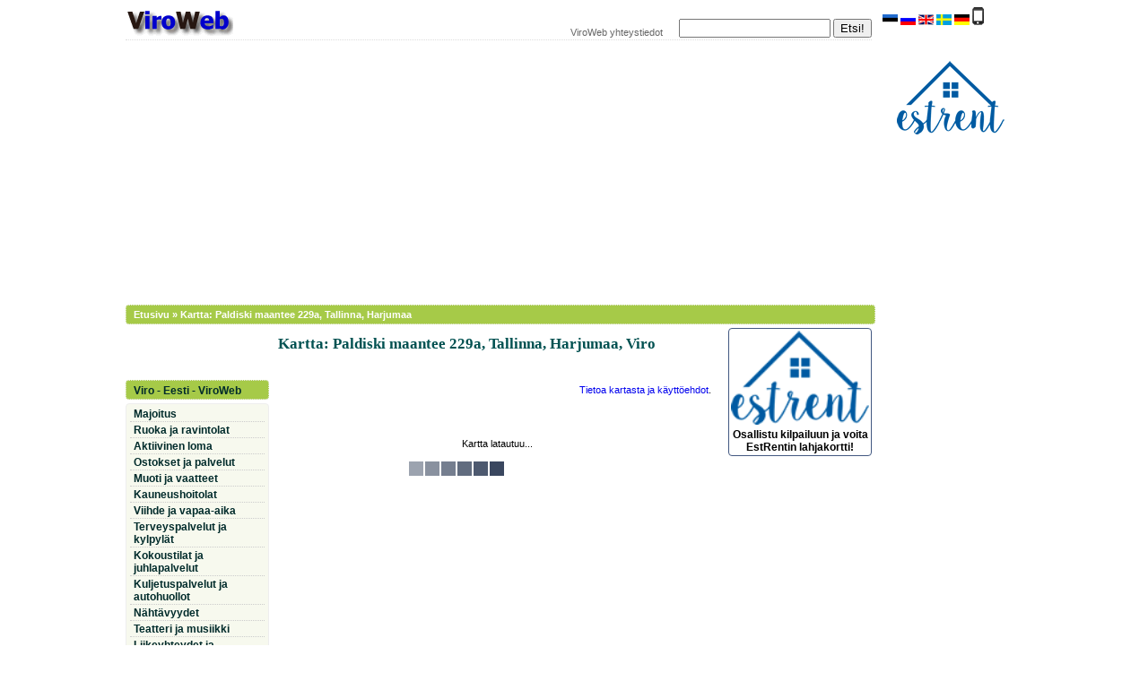

--- FILE ---
content_type: text/html; Charset=UTF-8
request_url: https://www.viroweb.fi/osoitekartta.asp?osoite=Paldiski+maantee+229a&kunta=Tallinna&maakunta=Harjumaa
body_size: 7640
content:
<!DOCTYPE HTML PUBLIC "-//W3C//DTD HTML 4.0 Transitional//EN"><html>
<head>
<title>Kartta: Paldiski maantee 229a, Tallinna, Harjumaa, </title>
<meta name="description" content="Kartta Paldiski maantee 229a, Tallinna, Harjumaa,  Viro Eesti ViroWeb - matkailutietoa Virosta">
<meta name="keywords" content="Paldiski maantee 229a, Tallinna, Harjumaa, Viro Eesti ViroWeb matkailutietoa Virosta">
<meta http-equiv="Content-Type" content="text/html; charset=UTF-8">
<meta http-equiv="X-UA-Compatible" content="IE=8,IE=9" />
<meta http-equiv="Content-Language" content="fi">
 
 

<meta name="viewport" content="width=device-width, initial-scale=1" />


<link  rel="stylesheet" type="text/css" href="https://www.viroweb.fi/layout3xt.css" media="screen and (max-width : 1024px) and (orientation:landscape)"/>
<link  rel="stylesheet" type="text/css" href="https://www.viroweb.fi/stylext.css" media="screen and (max-width : 1024px) and (orientation:landscape)"/>

<link  rel="stylesheet" type="text/css" href="https://www.viroweb.fi/layout3xt.css" media="screen and (max-width : 800px) and  (orientation:portrait)"/>
<link  rel="stylesheet" type="text/css" href="https://www.viroweb.fi/stylext.css" media="screen and (min-device-width: 481px) and (max-width : 800px) and (orientation:portrait)"/>

<link href="https://www.viroweb.fi/stylex.css" rel="stylesheet"  type="text/css" media="screen and (min-width : 1025px)"/>
<link href="https://www.viroweb.fi/layout3x.css" rel="stylesheet"  type="text/css" media="screen and (min-width : 1025px)"/>
<link href="https://www.viroweb.fi/layoutprint.css"  rel="stylesheet" type="text/css" media="print">


 
<!-- -->
 
  <script src="https://maps.google.com/maps?file=api&v=2&key=ABQIAAAAvN3l0OciZH8MuTbEfwcZvRQyFtAtvv-3fKAI8ncRPTw3L-kDyBS8TE7JoOAiF6aQoztjKstPLNO9Rw&hl=fi"
      type="text/javascript"></script>
    <script type="text/javascript">

    //<![CDATA[

   var geocoder;
   var map;


   var restaurant = "xxxxx xxxxxx";
   var address = "Paldiski maantee 229a, Tallinna, Harjumaa";


   // On page load, call this function

   function load()
   {

      // Create new map object
      map = new GMap2(document.getElementById("map"));
map.addControl(new GLargeMapControl());
      // Create new geocoding object
      geocoder = new GClientGeocoder();

      // Retrieve location information, pass it to addToMap()
      geocoder.getLocations(address, addToMap);
   }

   // This function adds the point to the map

   function addToMap(response)
   {
      // Retrieve the object
      place = response.Placemark[0];

      // Retrieve the latitude and longitude
      point = new GLatLng(place.Point.coordinates[1],
                          place.Point.coordinates[0]);

      // Center the map on this point
      map.setCenter(point, 15);

      // Create a marker
      marker = new GMarker(point);

      // Add the marker to map
      map.addOverlay(marker);

      // Add address information to marker
      marker.openInfoWindowHtml(place.address);
   }

    //]]>
    </script>

</head>
<body onload="load()" onunload="GUnload()">
<div id="root">	
	<div id="main"> 
<div id="viroweb1">
  <div id="col1"><a href="//www.viroweb.fi" title="Viro - Eesti - ViroWeb | matkailutietoa Virosta"><img id="logo" src="https://www.viroweb.fi/kuvat/AAVweb.png" alt="logo: Viro - Eesti - ViroWeb | matkailutietoa Virosta" border="0" width="120" height="39" align="absbottom"></a>
</div>
<div id="col2">
     <a href="//www.viroweb.fi/palaute/yht.asp">ViroWeb 
      yhteystiedot</a>
</div>
<div id="col3"> <form  method="POST" action="https://www.viroweb.fi/haku2.asp" onSubmit="return checkMainSearch(this.haku);" target="_self">
        <input  type="text"  name="haku1" size="19"  maxlength="30"  onFocus="if (value == '') value =''" onBlur="if (value == '') value = ''" 
 value="">
        <input type=submit   value="Etsi!"  name="Submit2" class="button">
      </form>
</div>
</div>




<div align="center" id="ylabanner"><script async src="//pagead2.googlesyndication.com/pagead/js/adsbygoogle.js"></script>
<!-- mukautuva -->
<ins class="adsbygoogle"
     style="display:block"
     data-ad-client="ca-pub-6512445919359122"
     data-ad-slot="2672003573"
     data-ad-format="auto"></ins>
<script>
(adsbygoogle = window.adsbygoogle || []).push({});
</script></div> <div id="menuviiva"><a href="//www.viroweb.fi">Etusivu</a> 
        &raquo; Kartta: Paldiski maantee 229a, Tallinna, Harjumaa</div><div id="body">  

				<div id="twocols"> <!-- twocols alkoi tästä -->

					<div id="content">
						<div id="maintaulu"><h1>Kartta: Paldiski maantee 229a, Tallinna, Harjumaa, 
                    Viro</h1><br><div align="center" id="banner468x60"><!-- --></div><br> 
                  <div align="right"><a href="//www.viroweb.fi/osoitekartta.asp#ehdot">Tietoa 
                    kartasta ja käyttöehdot</a>.&nbsp;&nbsp;  
                  </div>
                  <div id="map" style="width: 100%; height: 380px"> 
                    <div align="center"><br>
                      <br>
                      <br>
                      <br>
                      Kartta latautuu...<br>
                      <br>
                      <img src="https://www.viroweb.fi/kuvat/wait1.gif" border=0 width=200 height=20></div>
                  </div>
              
                <br>
                        l&ouml;ytyi 1 kpl, n&auml;yt&auml;n 
                        sivun 1/1: &nbsp;&nbsp; 
                         <b>1</b> 
<div class="tulosbox4">
  <h2><a href="//www.viroweb.fi/1884/FK-Kardikeskus-mikroautorata.htm">FK Kardikeskus mikroautorata</a></h2>
  <span class="tulos1"><a href="//www.viroweb.fi/osoitekartta.asp?osoite=Paldiski+maantee+229a&amp;kunta=Tallinna&maakunta=Harjumaa">Paldiski maantee 229a</a>, <a href="//www.viroweb.fi/osoitekartta.asp?kunta=Tallinna&amp;maakunta=Harjumaa">Tallinna</a>, 
                  <a href="//www.viroweb.fi/osoitekartta.asp?maakunta=Harjumaa">Harjumaa</a></span>
             
<span class="tulos"><br>
  <a href="//www.viroweb.fi/1884/FK-Kardikeskus-mikroautorata.htm#kartta" title="FK Kardikeskus mikroautorata kartalla">
<img width="22" height="14" border="0" align="bottom" alt="kartta" src="https://www.viroweb.fi/kuvat/kartta.gif"> 
    Sijainti kartalla</a>, <a href="//www.viroweb.fi/1884/FK-Kardikeskus-mikroautorata.htm#posti" title="Lähetä sähköpostia"><img src="https://www.viroweb.fi/kuvat/s-posti1.gif" border="0" alt="Lähetä sähköpostia"> Lähetä sähköpostia</a>, Puh: +372 6067  000, +372 555 14 663  

  
   
              <BR>
              <span class="bluebold">
<a target="_blank"
href="http://www.fkkeskus.ee/fi/" rel="nofollow">www.fkkeskus.ee/fi/</a>
</span><br></span>
             
              
             
  
         
          </div> 
<div class="footer" align="left">  [ <a href="//www.viroweb.fi/?luokka=loma"> 
  aktiivinen loma</a> &gt; <MM:BeginLock translatorClass="MM_SSI" type="ssi_comment" orig="%3C!--#include file=%22inc/RESaktiiv.inc%22 --%3E" fileRef="inc/RESaktiiv.inc" depFiles="file:///C|/viroweb/htdocs_viroweb/viro/inc/RESaktiiv.inc"> <MM:EndLock> ]  </div>
<br>
 <b>1</b> <span class="footer"><br><a name="ehdot"></a><br>
 <br> <b>Tietoa kartasta ja kartan käyttöehdot</b>: Kartta ja kartalla n&auml;ytetyt 
osoitteet perustuvat Google Maps aineistoon. Karttatiedot eiv&auml;t Viron osoitteiden 
ja paikannimien osalta ole aina t&auml;sm&auml;llisi&auml; (tilanne 4.3.2010). 
ViroWeb ei vastaa mill&auml;&auml;n tavoin virheellisten karttatietojen mahdollisesti 
aiheuttamista vahingoista. </span></div>
					</div>

					<div id="navAlpha"> <div id="some">
 <!-- Aseta tämä tunniste paikkaan, jossa haluat widgetin +1-painike näkyvän. -->
<div class="g-plusone" data-size="tall" data-annotation="inline" data-width="152"></div>
<!-- Aseta tämä tunniste viimeisen widgetin +1-painike tunnisteen jälkeen. -->
<script type="text/javascript">
  window.___gcfg = {lang: 'fi'};

  (function() {
    var po = document.createElement('script'); po.type = 'text/javascript'; po.async = true;
    po.src = 'https://apis.google.com/js/platform.js';
    var s = document.getElementsByTagName('script')[0]; s.parentNode.insertBefore(po, s);
  })();
</script>

<div id="fb-root"></div>
<script>(function(d, s, id) {
  var js, fjs = d.getElementsByTagName(s)[0];
  if (d.getElementById(id)) return;
  js = d.createElement(s); js.id = id;
  js.src = "//connect.facebook.net/fi_FI/all.js#xfbml=1&appId=668003479880975";
  fjs.parentNode.insertBefore(js, fjs);
}(document, 'script', 'facebook-jssdk'));</script>
<div class="fb-like" data-href="//www.viroweb.fi/osoitekartta.asp?osoite=Paldiski+maantee+229a&kunta=Tallinna&maakunta=Harjumaa" data-width="152" data-layout="button_count" data-action="like" data-show-faces="false" data-share="true"></div>
</div><br style="clear:both;"><br>
 
<ul id="submenu1">
  <li><a href="//www.viroweb.fi/"   target="_self" title="ALOITUSSIVU">Viro 
    - Eesti - ViroWeb</a></li>
</ul>

<ul id="mobile">
  <li><a href="//www.viroweb.fi/m/">ViroWeb mobiili</a></li>
</ul>
<ul id="submenu6"><li><a href="//www.viroweb.fi/?luokka=majoitus" title="HUONEISTOT, LOMAMÖKIT, HOTELLIT, HOSTELLIT, MAJATALOT, MATKAILUTILAT, TÄYSIHOITO">Majoitus</a></li><li><a href="//www.viroweb.fi/?luokka=ruoka" title="RUOKA JA JUOMA!">Ruoka ja ravintolat</a></li><li><a href="//www.viroweb.fi/?luokka=loma" title="RATSASTUS, GOLF, PURJEHDUS, KANOOTTIMATKAT...">Aktiivinen 
    loma</a></li><li><a href="//www.viroweb.fi/?luokka=ostospaikat" title="KAUPAT, OSTOSPAIKAT JA PALVELUT">Ostokset ja 
    palvelut</a></li><li><a href="//www.viroweb.fi/?luokka=muoti" title="MUOTI, VAATTEET, KENGÄT, ASUSTEET">Muoti ja vaatteet</a></li><li><a href="//www.viroweb.fi/?luokka=kauneus" title="KAUNEUSHOITOLAT, KAMPAAJAT, PARTURIT, KOSMETOLOGIT">Kauneushoitolat</a></li><li><a href="//www.viroweb.fi/?luokka=viihde" title="YÖKERHOT, KLUBIT, DISKOT, PUBIT, BAARIT, KASINOT, STRIPTIISIKLUBIT...">Viihde 
    ja vapaa-aika</a></li><li><a href="//www.viroweb.fi/?luokka=terveys" title="KYLPYLÄT, HAMMASLÄÄKÄRIT, APTEEKIT, OPTIKOT, SILMÄLASIT...">Terveyspalvelut 
    ja kylpyl&auml;t</a></li><li><a href="//www.viroweb.fi/?luokka=kokoustilat" title="KOKOUSTILAT, KOKOUSPALVELUT, JUHLAT, OHJELMAPALVELUT...">Kokoustilat 
    ja juhlapalvelut</a></li><li><a href="//www.viroweb.fi/?luokka=autoilu" title="AUTOVUOKRAAMOT, TAKSIT, BUSSIYHTIÖT, AUTOPESULAT, HUOLLOT, AUTOKAUPAT, KORJAAMOT...">Kuljetuspalvelut 
    ja autohuollot</a></li><li><a href="//www.viroweb.fi/?luokka=nahtavyydet" title="NÄHTÄVYYDET, KARTANOT, KIRKOT, MUSEOT">N&auml;ht&auml;vyydet</a></li><li><a href="//www.viroweb.fi/?luokka=teatteri" title="TEATTERIT, OOPPERA JA MUSIIKKI">Teatteri ja 
    musiikki</a></li><li><a href="//www.viroweb.fi/?luokka=business"  title="LIIKEYHTEYDET JA YRITYKSET">Liikeyhteydet 
    ja yritykset</a></li><li><a href="//www.viroweb.fi/yleistietoa/tapahtumat.asp" title="VIRON TAPAHTUMAT JA KONSERTIT">Konsertit 
    ja tapahtumat</a></li></ul>


<ul id="submenu2" >
  <li class=""><a href="//www.viroweb.fi/linkit/aikataulut.asp" target="_self" title="Helsinki - Tallinna laivat, aikataulut"> 
    Helsinki-Tallinna laivat</a></li>
  <li><a href="//www.viroweb.fi/linkit/aikataulut.asp?yhtio=Eckerö Line" title="Eckerö Line aikataulu Helsinki-Tallinna">&raquo; 
    Ecker&ouml; Line</a></li>
  <li><a href="//www.viroweb.fi/linkit/aikataulut.asp?yhtio=Tallink" title="Tallink Silja aikataulu Helsinki-Tallinna">&raquo; 
    Tallink Silja</a></li>
  <li><a href="//www.viroweb.fi/linkit/aikataulut.asp?yhtio=Viking+Line" title="Viking Line aikataulu Helsinki-Tallinna">&raquo; 
    Viking Line</a></li>
</ul>

<ul id="submenu3" ><li class=""><a href="//www.viroweb.fi/linkit/laivat.asp" title="LAIVALIIKENNE, AIKATAULUT, LAIVAT">Laivaliikenne 
    Viron saarille</a></li><li><a href="//www.viroweb.fi/yleistietoa/viro.asp" target="_self" title="TIETOA VIRON HISTORIASTA JA NYKYPÄIVÄSTÄ">Viro 
    tietoa</a></li><li><a href="http://www.ilmateenistus.ee/?lang=en" target="_blank" title="sää Virossa"><img width="36" height="14" border="0" align="bottom" src="https://www.viroweb.fi/kuvat/weather1.gif" alt="s&auml;&auml; Virossa"> 
    sää Virossa</a></li><li><a href="//www.viroweb.fi/viro/veneily.asp" title="VENEILIJÄN LINKIT VIROON">Veneilij&auml;n 
    linkit Viroon</a></li><li><a href="//www.viroweb.fi/viro1.asp?alku=A"  title="VIROWEB AASTA ÖÖHÖN...">ViroWeb 
    A-&Ouml; </a></li><li><a href="//www.viroweb.fi/haku2.asp?haku1=%C3%AF%C2%BB%C2%BFk%C3%83%C2%A4ytetty+auto" title="ï»¿kÃ¤ytetty auto">ï»¿kÃ¤ytetty auto</a></li></ul><div align="center" class="valikko"><style type="text/css">
@import url(https://www.google.com/cse/api/branding.css);
</style><div class="cse-branding-bottom" style="background-color:#FFFFFF;color:#000000"><div class="cse-branding-form"><div class="cse-branding-logo"><img src="https://www.google.com/images/poweredby_transparent/poweredby_FFFFFF.gif" alt="Google"></div><div class="cse-branding-text">Täsmähaku ViroWebistä</div><form action="https://www.viroweb.fi/haku.asp" id="cse-search-box"><div><input type="hidden" name="cx" value="partner-pub-6512445919359122:1370949179"><input type="hidden" name="cof" value="FORID:10"><input type="hidden" name="ie" value="UTF-8"><input type="text" name="q" size="15"><input type="submit" name="sa" value="Hae"></div></form></div></div></div><br><br><br><br>

</div>

				</div><!-- twocols loppui tähän-->	

				<div id="navBeta"><div align="center">

                           <div id="submenu4"><a href="//www.viroweb.fi/kilpailu/112025.asp"> <img src="https://www.viroweb.fi/sivut/estrent/estrent_logo.gif" width="154"  style="	-webkit-border-radius: 4px;
	-moz-border-radius: 4px;
	border-radius: 4px; border:0px; margin-bottom:4px;" alt="ViroWeb kilpailu"><br>
    Osallistu kilpailuun ja voita EstRentin lahjakortti!</a></div>  

<script async src="//pagead2.googlesyndication.com/pagead/js/adsbygoogle.js"></script>
<!-- 160x600 -->
<ins class="adsbygoogle"
     style="display:inline-block;width:160px;height:600px"
     data-ad-client="ca-pub-6512445919359122"
     data-ad-slot="9060078875"></ins>
<script>
(adsbygoogle = window.adsbygoogle || []).push({});
</script><br>
      <br>

<ul id="submenu7">
              <li><a href="//www.viroweb.fi/kontakt/index_fin.asp">Lis&auml;&auml; yritys</a></li>
        </ul>

<div align="left"> 
  <ul id="submenu5">
    <li>ViroWeb - viimeksi liittyneet</li>
    <li><img src="https://www.viroweb.fi/kuvat/halaus.gif" width="45" height="17" alt="ViroWeb viimeksi liittyneet"></li>
	<li><a href="https://www.viroweb.fi/6349/Beauty-Skin-SPA.htm">Beauty Skin SPA</a></li>
    <li><a href="https://www.viroweb.fi/4806/Guide-Service-Taxi.htm">Guide Service Taxi - Tallinna</a></li>
    <li><a href="//www.viroweb.fi/6334/GD-Beauty-Iluteenused.htm">GD Beauty kauneuspalvelut 
      - Tallinna</a> </li>
    <li><a href="//www.viroweb.fi/6332/Hotell-Sophia.htm">Hotelli Sophia - Tartto 
      </a></li>
    <li><a href="//www.viroweb.fi/3712/FK-Kardikeskus-Viimsin-sisamikroautorata.htm">FK 
      Kardikeskus - Viimsin sisämikroautorata</a></li>
    <li><a href="//www.viroweb.fi/1884/FK-Kardikeskus-mikroautorata.htm">FK Kardikeskus 
      - &Otilde;ism&auml;en mikroautorata</a></li>
    <li><a href="//www.viroweb.fi/6314/Globuss-Ainutlaatuista-viihdetta-renkailla.htm">Globuss 
      - Ainutlaatuista viihdettä renkailla</a> </li>
    <li><a href="//www.viroweb.fi/6184/Bariatric-Services.htm">Bariatric Services 
      - Tallinna</a></li>
    <li> <a href="//www.viroweb.fi/6258/Kauneussalonki-Freya-Estetica.htm">Freya 
      Estetica - kauneussalonki Tallinna</a></li>
    <li><a href="//www.viroweb.fi/1885/Triobet-mikroautorata.htm">Triobet Kardikeskus 
      - mikroautorata Tallinna</a></li>
    <li> <a href="//www.viroweb.fi/6246/DentalBeauty-hammaslaakariasema.htm">DentalBeauty 
      hammaslääkäriasema - Tallinna</a> </li>

  </ul>
</div>
<script async src="//pagead2.googlesyndication.com/pagead/js/adsbygoogle.js"></script>
<!-- 160x600 -->
<ins class="adsbygoogle"
     style="display:inline-block;width:160px;height:600px"
     data-ad-client="ca-pub-6512445919359122"
     data-ad-slot="9060078875"></ins>
<script>
(adsbygoogle = window.adsbygoogle || []).push({});
</script>
  </div></div>

	   			<div id="footer2">
<span class="footer">Viro - Eesti - ViroWeb, matkailutietoa Virosta. Copyright © 
ViroWeb 2003 - 2025</span></div>

			</div><!-- body loppui tähän-->

	</div><!-- main loppui tähän -->

	<div id="tiedosto"><div class="tulos"><div  id="estrentiframe" style="padding: 4px;"><a href="http://www.viroweb.ee"><img src="https://www.viroweb.fi/kuvat/viro.gif" width="17" height="12" align="bottom" border="0" alt="EESTI  KEELES"></a>&nbsp;<a href="http:///rus"><img src="https://www.viroweb.fi/kuvat/venaja.gif" width="17" height="12" align="bottom" border="0" alt="Russian"></a>&nbsp;<a href="http:///"><img src="https://www.viroweb.fi/kuvat/eng.gif" width="17" height="12" align="bottom" border="0" alt="IN ENGLISH"></a>&nbsp;<a href="http:///estland/"><img src="https://www.viroweb.fi/kuvat/ruotsi.gif" width="17" height="12" align="bottom" border="0" alt="PÅ SVENSKA"></a>&nbsp;<a href="http://"><img src="https://www.viroweb.fi/kuvat/de.gif" width="17" height="12" align="bottom" border="0" alt="AUF DEUTSCH"></a>&nbsp;<a href="https://www.viroweb.fi/m/"><img src="https://www.viroweb.fi/kuvat/mobile.gif" width="13" height="20" align="bottom" border="0" alt="ViroWeb mobiililaitteille"></a>

<br>
<br> <div><br></div> 
 <br> 


  <div id="estrentiframe" align="center"><a href="https://www.estrent.fi" target="_blank"><img class="roundcorner" alt="Loma-asunnot Viro" vspace="2" src="https://www.viroweb.fi/sivut/estrent/estrent_logo.gif" width="120" height="82" border="0"></a><br>
        <iframe src="https://www.estrent.fi/viro/viroweb.asp" name="wind33" width="150"  height="1400" frameborder="0" marginwidth="0" marginheight="0" scrolling="no"> 
        </iframe>
        </div>
  
   </div></div></div>	
<div id="alafooter">
<hr>
</div> 

</div>


<script type="text/javascript">

  var _gaq = _gaq || [];
  _gaq.push(['_setAccount', 'UA-4909260-5']);
  _gaq.push(['_trackPageview']);

  (function() {
    var ga = document.createElement('script'); ga.type = 'text/javascript'; ga.async = true;

    ga.src = ('https:' == document.location.protocol ? 'https://' : 'http://') + 'stats.g.doubleclick.net/dc.js';

    var s = document.getElementsByTagName('script')[0]; s.parentNode.insertBefore(ga, s);
  })();

</script><!-- sadf s-->
</body>
</html>

--- FILE ---
content_type: text/html; charset=utf-8
request_url: https://accounts.google.com/o/oauth2/postmessageRelay?parent=https%3A%2F%2Fwww.viroweb.fi&jsh=m%3B%2F_%2Fscs%2Fabc-static%2F_%2Fjs%2Fk%3Dgapi.lb.en.W5qDlPExdtA.O%2Fd%3D1%2Frs%3DAHpOoo8JInlRP_yLzwScb00AozrrUS6gJg%2Fm%3D__features__
body_size: 164
content:
<!DOCTYPE html><html><head><title></title><meta http-equiv="content-type" content="text/html; charset=utf-8"><meta http-equiv="X-UA-Compatible" content="IE=edge"><meta name="viewport" content="width=device-width, initial-scale=1, minimum-scale=1, maximum-scale=1, user-scalable=0"><script src='https://ssl.gstatic.com/accounts/o/2580342461-postmessagerelay.js' nonce="PvEyCrZHPV7qBuZh6uzWLg"></script></head><body><script type="text/javascript" src="https://apis.google.com/js/rpc:shindig_random.js?onload=init" nonce="PvEyCrZHPV7qBuZh6uzWLg"></script></body></html>

--- FILE ---
content_type: text/html; charset=utf-8
request_url: https://www.google.com/recaptcha/api2/aframe
body_size: 116
content:
<!DOCTYPE HTML><html><head><meta http-equiv="content-type" content="text/html; charset=UTF-8"></head><body><script nonce="oGn3IHoyHEs0qhcVPceMxQ">/** Anti-fraud and anti-abuse applications only. See google.com/recaptcha */ try{var clients={'sodar':'https://pagead2.googlesyndication.com/pagead/sodar?'};window.addEventListener("message",function(a){try{if(a.source===window.parent){var b=JSON.parse(a.data);var c=clients[b['id']];if(c){var d=document.createElement('img');d.src=c+b['params']+'&rc='+(localStorage.getItem("rc::a")?sessionStorage.getItem("rc::b"):"");window.document.body.appendChild(d);sessionStorage.setItem("rc::e",parseInt(sessionStorage.getItem("rc::e")||0)+1);localStorage.setItem("rc::h",'1762166510592');}}}catch(b){}});window.parent.postMessage("_grecaptcha_ready", "*");}catch(b){}</script></body></html>

--- FILE ---
content_type: text/css
request_url: https://www.viroweb.fi/stylex.css
body_size: 5208
content:
B { color : #000000; }
BODY { font-family : Arial, Helvetica, sans-serif; }
BODY a { text-decoration : none; }
BODY a:active { color : #808080; TEXT-DECORATION : none; }
BODY A:hover { color : #000000; text-decoration : underline; }
form{ margin-bottom : 0px; margin-top : 0px; }
H1{ margin-top : 2px; padding-top : 0; color : #005151; font-family : "Comic Sans MS"; font-size : 17px; }
H1 a{ color : #005151; text-decoration : none; }
H1 a :visited{ color : #005151; text-decoration : none; }
H2{ margin : 0px; padding : 0; color : #005151; font-family : "Comic Sans MS"; font-size : 15px; }
H2 a{ margin : 0; padding : 0px; color : #005151; text-decoration : none; }
H2 a :visited{ color : #005151; text-decoration : underline; }
H3{ margin : 0px; padding-bottom : 0; color : #005151; font-family : "Comic Sans MS"; font-size : 13px; }
H3 a{ color : #005151; text-decoration : none; }
H3 a:visited{ color : #005151; text-decoration : none; }
hr{ border : thin solid #EEEEEE; }
.aikataulut { border : 1px solid #CCCCCC; margin-bottom : 4px; margin-left : 0px; margin-right : 0px; margin-top : 2px; padding : 2px; -moz-border-radius : 4px; -moz-box-shadow : 3px 3px 8px #818181; -webkit-border-radius : 4px; -webkit-box-shadow : 3px 3px 8px #818181; border-radius : 4px; box-shadow : 3px 3px 8px #818181; }
.blue { color : #000066; font-size : 11px; font-weight : normal; }
.blue a { color : #006666font-weight : normal; text-decoration : none; }
.blue a:hover { color : #000000; font-weight : normal; text-decoration : underline; }
.blue a:visited{ COLOR : #006666; font-weight : normal; text-decoration : underline; }
.bluebold { color : #006666; font-size : 11px; font-weight : bold; }
.bluebold a { COLOR : #006666; font-weight : bold; text-decoration : none; }
.bluebold a:hover { color : #0000FF; font-weight : bold; text-decoration : underline; }
.bluebold a:visited{ COLOR : #006666; font-weight : bold; text-decoration : underline; }
.bluebold_big { color : #000066; font-size : 13px; font-weight : bold; }
.bluebold_big a { color : #0000FF; font-weight : bold; text-decoration : none; }
.bluebold_big a:hover { color : #0000FF; font-weight : bold; text-decoration : underline; }
.bluebold_big a:visited{ color : #0000FF; font-weight : bold; text-decoration : underline; }
.book A {
	COLOR : #0000FF;
	FONT-FAMILY : Verdana;
	FONT-SIZE : 13px;
	font-weight : bold;
	FONT-WEIGHT : normal;
	TEXT-DECORATION : none;
}


.drop_menu {
border : 1px solid #eeeeee;


	background : #F7F9EE;
	-moz-border-radius : 4px;
	-webkit-border-radius : 4px;
	border-radius : 4px;
	
	padding:0;
	margin:0;
	list-style-type:none;
	height:70px;
	color : #005151; 
	FONT-WEIGHT : bold;

		text-align:center;
}
.drop_menu li {
	float:left;

}
.drop_menu li a {
	padding:4px 10px;
	display:block;
	color : #005151; 
	FONT-WEIGHT :  bold;
	text-decoration:none;
	font:13px arial, verdana, sans-serif;

}

/* Submenu */
.drop_menu ul {
	position:absolute;
	left:-9999px;
	top:-9999px;
	list-style-type:none;

		   max-width: 660px; /* for  below IE7 use `width: 660px;` */

}
.drop_menu li:hover {
	position:relative;
	background:#A6CA48;
}
.drop_menu li:hover ul {
	left:0px;
	top:30px;
	background:#A6CA48;
	padding:0px;
}

.drop_menu li:hover ul li a {
	padding:5px;
	display:block;
	width:168px;
	text-indent:15px;
	background-color:#A6CA48;
}
.drop_menu li:hover ul li a:hover {
	background:#A6CA48;
}




.esittelee { border : 1px solid #999999; margin-bottom : 4px; margin-top : 2px; padding-bottom : 6px; padding-left : 6px; padding-right : 6px; padding-top : 6px; -moz-border-radius : 4px; -moz-box-shadow : 3px 3px 8px #818181; -webkit-border-radius : 4px; -webkit-box-shadow : 3px 3px 8px #818181; border-radius : 4px; box-shadow : 3px 3px 8px #818181; }
.estcott { color : #008000; font-size : 18px; font-weight : bold; }
.estcott_small { color : #008000; font-size : 14px; font-weight : bold; }
.estrent { border : 1px solid #800000; margin-bottom : 4px; margin-left : 0px; margin-right : 0px; margin-top : 2px; padding : 6px; -moz-border-radius : 4px; -moz-box-shadow : 3px 3px 8px #800000; -webkit-border-radius : 4px; -webkit-box-shadow : 3px 3px 8px #800000; border-radius : 4px; box-shadow : 3px 3px 8px #800000; }
.estrent0812 { border : 1px solid #598DC9; margin-bottom : 4px; margin-left : 0px; margin-right : 0px; margin-top : 2px; padding : 6px; -moz-border-radius : 4px; -moz-box-shadow : 3px 3px 8px #598DC9; -webkit-border-radius : 4px; -webkit-box-shadow : 3px 3px 8px #598DC9; border-radius : 4px; box-shadow : 3px 3px 8px #598DC9; }
.etsi { border : thin solid #000000; background-color : #C0C0C0; font-size : 10px; font-weight : bold; cursor : hand; }
.etsi1 { border : thin solid #666666; margin : 1px; background-color : #EEEEEE; font-size : 11px; font-weight : bold; cursor : hand; }
.footer { padding-bottom : 3px; padding-left : 6px; padding-right : 6px; padding-top : 0px; color : #666666; font-size : 10px; font-weight : normal; }
.footer a{ color : #666666; font-size : 10px; font-weight : normal; text-decoration : none; }
.footer a:hover{ color : #000000; font-size : 10px; font-weight : normal; text-decoration : underline; }
.footer a:visited{ color : #666666; font-size : 10px; font-weight : normal; text-decoration : none; }
.footer1 { color : #000000; font-size : 11px; font-weight : normal; }
.footer1 a{ color : #666666; text-decoration : none; }
.footer1 a:hover{ color : #000000; text-decoration : underline; }
.footer1 a:visited{ color : #666666; text-decoration : none; }
.forminput { width : 250px; background : #F8FAF5; font : 12px "MS Sans Serif", Geneva, sans-serif; }
.forms { background : #FFFFF0; font : 10px "MS Sans Serif", Geneva, sans-serif; }
.forumtulos { color : #000000; font-size : 11px; font-weight : 400; text-decoration : none; }
.forumtulos A { color : #000080; font-size : 11px; font-weight : 500; text-decoration : none; }
.forumtulos A:hover { color : #555555; font-size : 11px; font-weight : 500; text-decoration : underline; }
.green { color : #008000; font-size : 11px; text-decoration : none; }
.haku { border-bottom : #666666 1px solid; border-left : #666666 1px solid; border-right : #666666 1px solid; border-top : #666666 1px solid; padding : 2px; background-color : #FFFFCC; background-color : #FFFFF0; color : #000000; font-size : 12px; font-weight : bold; }
.haku1 { border-bottom : #666666 1px solid; border-left : #666666 1px solid; border-right : #666666 1px solid; border-top : #666666 1px solid; padding : 1px; background-color : #FFFFCC; color : #666666; font-size : 11px; font-weight : bold; }
.haku2 { border-bottom : #666666 1px solid; border-left : #666666 1px solid; border-right : #666666 1px solid; border-top : #666666 1px solid; padding : 2px; background-color : #FFFFCC; color : #666666; font-size : 11px; font-weight : bold; }
.haku3 { border-bottom : #666666 1px solid; border-left : #666666 1px solid; border-right : #666666 1px solid; border-top : #666666 1px solid; padding : 1px; background-color : #FFFFCC; color : #666666; font-size : 11px; }
.haku4 { border-bottom : #666666 1px solid; border-left : #666666 1px solid; border-right : #666666 1px solid; border-top : #666666 1px solid; padding : 1px; background-color : #FFFFCC; color : #000000; font-size : 11px; }
.heading { color : #000000; font-size : 11px; }
.imageframe { padding : 2px; vertical-align : top; }
.kal { color : #000000; font-size : 11px; font-weight : bold; text-decoration : none; }
.kal a { color : #666666; font-size : 11px; font-weight : bold; text-decoration : none; }
.kal a:active { color : #FF0000; text-decoration : underline; }
.kal a:hover { color : #000000; text-decoration : underline; }
.kal a:visited { color : #000000; text-decoration : none; }
.karttainc{ margin-bottom : 4px; margin-left : 0px; margin-right : 0px; margin-top : 2px; padding : 0px; color : #333333; font-size : 11px; text-align : left; text-decoration : none; -moz-border-radius : 4px; -webkit-border-radius : 4px; border-radius : 4px; }
.karttainc .lyhyesti { font-weight : 400; }
.karttainc .lyhyesti  a { color : #005151; text-decoration : none; }
.karttainc .lyhyesti  A:hover{ color : #0000FF; text-decoration : underline; }
.karttainc .lyhyesti  A:visited{ color : #005151; text-decoration : underline; }
.karttainc a{ color : #333333; }
.karttainc A:visited { color : #333333; }
.karttainc h2 a{ color : #005151; }
.karttainc h2 a:visited{ color : #005151; }
.kilpailu { border-bottom : #666666 1px solid; border-left : #666666 1px solid; border-right : #666666 1px solid; border-top : #666666 1px solid; padding : 2px; font-size : 11px; }
.kuvat{ margin : 2px; padding : 4px; }
.kuvat:hover { background-color : #EEEEEE; }
.laheta { border : 1 solid #000000; background-color : #C0C0C0; font-size : 10px; font-weight : bold; cursor : hand; }
.laskin { border-bottom : #666666 1px solid; border-left : #666666 1px solid; border-right : #666666 1px solid; border-top : #666666 1px solid; margin-bottom : 4px; margin-top : 4px; padding : 2px; background-color : #FFFFCC; color : #666666; font-size : 12px; font-weight : bold; }
.lasu { padding-left : 2px; padding-right : 2px; }
.lasu2 { padding-left : 2px; padding-right : 2px; background : #FFFF00; }
.maintaulu { border-bottom : 1px solid #EEEEEE; border-top : 1px solid #EEEEEE; }
.oikea { border : 1px solid #EEEEEE; }
.padd10 { padding : 10px; color : #000000; font-size : 11px; font-weight : normal; text-decoration : none; }
.poll { color : #000000; font-size : 10px; font-weight : 400; text-decoration : none; }
.radio { background-color : #FFFFF0; }
.roundcorner { border : 0px; -webkit-border-radius : 5px; -moz-border-radius : 5px; border-radius : 5px; }
.sakamois { border : 1px solid #55AA00; margin-bottom : 4px; margin-left : 0px; margin-right : 0px; margin-top : 2px; padding : 6px; -moz-border-radius : 4px; -moz-box-shadow : 3px 3px 8px #55AA00; -webkit-border-radius : 4px; -webkit-box-shadow : 3px 3px 8px #55AA00; border-radius : 4px; box-shadow : 3px 3px 8px #55AA00; }
.send{ border : 1px solid #CCCCCC; background-color : #CCCCCC; FONT-FAMILY : Verdana, Arial, Helvetica, sans-serif; font-size : 11px; font-weight : bold; cursor : hand; }
.shadow { /* For IE 8 */ /* For IE 5.5 - 7 */ -moz-box-shadow : 1px 1px 1px #000CCC; -ms-filter : "progid:DXImageTransform.Microsoft.Shadow(Strength=2, Direction=35, Color='#cccccc')"; -webkit-box-shadow : 1px 1px 1px #000CCC; box-shadow : 1px 1px 1px #000000; filter : progid:DXImageTransform.Microsoft.Shadow(Strength=2, Direction=35, Color='#cccccc'); }
.siirry { border : 1 solid #000000; background-color : #C0C0C0; font-size : 10px; font-weight : bold; cursor : hand; }
.smallvalikko { color : #CC0033; font-size : 11px; }
.smallvalikko a { /*color : #0F4F89; */ color : #002B2B; text-decoration : none; }
.smallvalikko a:Hover { color : #0000FF; text-decoration : underline; }
.smallvalikko a:visited { /*color : #0F4F89; */ color : #002B2B; text-decoration : underline; }
.stickynote{ border : 1px solid #336699; padding : 5px; width : 170px; background-color : #FFFFFF; position : absolute; visibility : hidden; -moz-box-shadow : 3px 3px 8px #336699; -webkit-box-shadow : 3px 3px 8px #336699; box-shadow : 3px 3px 8px #336699; }
.textbox { border-bottom : 1px solid #CBCBCB; border-left : 1px solid #CBCBCB; border-right : 1px solid #CBCBCB; border-top : 1px solid #CBCBCB; padding : 1px; background-color : #FFFFF0; font-size : 11px; font-weight : normal; }
.textbox1 { padding : 4px; background-color : #FFFFF0; font-size : 14px; font-weight : normal; }
.textbox2 { border-bottom : 1px solid #CBCBCB; border-left : 1px solid #CBCBCB; border-right : 1px solid #CBCBCB; border-top : 1px solid #CBCBCB; padding : 1px; width : 300px; background-color : #FFFFF0; font-size : 11px; font-weight : normal; }
.tulos { color : #292929; font-size : 11px; text-decoration : none; }
.tulos a { COLOR : #006666; text-decoration : none; }
.tulos A:hover{ color : #000000; text-decoration : underline; }
.tulos A:visited { COLOR : #666666; text-decoration : underline; }
.tulos1 { color : #000000; font-size : 11px; text-decoration : none; }
.tulos1 a { color : #000000; text-decoration : none; }
.tulos1 A:hover{ color : #000000; text-decoration : none; }
.tulos1 A:visited { color : #000000; text-decoration : none; }
.tulosbox { border : 1px solid #999999; margin-bottom : 4px; margin-left : 0px; margin-right : 0px; margin-top : 2px; padding : 6; -moz-border-radius : 4px; -moz-box-shadow : 3px 3px 8px #818181; -webkit-border-radius : 4px; -webkit-box-shadow : 3px 3px 8px #818181; border-radius : 4px; box-shadow : 3px 3px 8px #818181; }
.tulosbox1 { border : 8px double #EEEEEE; }
.tulosbox2 { /*-moz-border-radius : 4px; -moz-box-shadow : 3px 3px 8px #818181; -webkit-box-shadow : 3px 3px 8px #818181; box-shadow : 3px 3px 8px #818181; */ border : 1px solid #CCCCCC; margin-bottom : 4px; margin-left : 0px; margin-top : 2px; padding : 6px; width : auto; text-align : left; text-align : center; -moz-box-shadow : 3px 3px 8px #818181; -webkit-border-radius : 4px; -webkit-box-shadow : 3px 3px 8px #818181; border-radius : 4px; box-shadow : 3px 3px 8px #818181; }
.tulosbox3 { /*-moz-border-radius : 4px; -moz-box-shadow : 3px 3px 8px #818181; -webkit-box-shadow : 3px 3px 8px #818181; box-shadow : 3px 3px 8px #818181; */ border : 1px solid #CCCCCC; margin-bottom : 4px; margin-left : 0px; margin-top : 2px; padding : 6px; width : auto; text-align : left; -moz-box-shadow : 3px 3px 8px #818181; -webkit-border-radius : 4px; -webkit-box-shadow : 3px 3px 8px #818181; border-radius : 4px; box-shadow : 3px 3px 8px #818181; }
.tulosbox4 { /*-moz-border-radius : 4px; -moz-box-shadow : 3px 3px 8px #818181; -webkit-box-shadow : 3px 3px 8px #818181; box-shadow : 3px 3px 8px #818181; */ border : 1px solid #CCCCCC; margin-bottom : 4px; margin-left : 0px; margin-top : 2px; padding : 6px; width : auto; text-align : left; -moz-box-shadow : 3px 3px 8px #818181; -webkit-border-radius : 4px; -webkit-box-shadow : 3px 3px 8px #818181; border-radius : 4px; box-shadow : 3px 3px 8px #818181; }
.tulosbox4_old { border : 1px solid #CCCCCC; margin-bottom : 4px; margin-left : 0px; margin-right : 0px; margin-top : 2px; padding : 6; width : auto; -moz-border-radius : 4px; -moz-box-shadow : 3px 3px 8px #818181; -webkit-border-radius : 4px; -webkit-box-shadow : 3px 3px 8px #818181; border-radius : 4px; box-shadow : 3px 3px 8px #818181; }
.tulosh { font-size : 12px; font-weight : bold; }
.tulosh a { color : #005151; font-weight : bold; text-decoration : none; }
.tulosh a:hover { COLOR : #006666; font-weight : bold; text-decoration : underline; }
.tulosh a:visited{ color : #005151; font-weight : bold; text-decoration : underline; }
.tulosh2 { color : #444444; font-size : 13px; font-weight : bold; }
.tuloslista { border : 1px solid #999999; margin-bottom : 2px; margin-left : 0px; margin-right : 0px; margin-top : 2px; padding : 2px; width : 480px; list-style-type : none; -moz-border-radius : 4px; -webkit-border-radius : 4px; border-radius : 4px; }
.uusiviesti { border : 1 solid #000000; background-color : #C0C0C0; font-size : 10px; font-weight : bold; cursor : hand; }
.uutis { color : #000000; font-size : 11px; font-weight : normal; text-decoration : none; }
.uutis a { color : #0000FF; font-weight : bold; text-decoration : none; }
.uutis A:hover { color : #000000; font-size : 11px; font-weight : bold; text-decoration : underline; }
.uutis A:visited { color : #0000FF; font-size : 11px; font-weight : bold; text-decoration : underline; }
.valikko { BACKGROUND-COLOR : #E4E4E4; color : #005151; font-size : 11px; font-weight : bold; text-decoration : none; }
.valikko a { color : #005151; font-weight : bold; text-decoration : none; }
.valikko A:hover{ color : #000000; font-weight : bold; text-decoration : underline; }
.valikkosmall{ border : 0px dotted #CCCCCC; margin-bottom : 4px; margin-left : 0px; margin-right : 0px; margin-top : 2px; padding : 4px; }
.valikkosmall a{ color : #000000; }
.vasen { font-size : 11px; text-decoration : none; }
.viikingspa { border : 1px solid #3163A6; margin-bottom : 4px; margin-left : 0px; margin-right : 0px; margin-top : 2px; padding : 6px; -moz-border-radius : 4px; -moz-box-shadow : 3px 3px 8px #3163A6; -webkit-border-radius : 4px; -webkit-box-shadow : 3px 3px 8px #3163A6; border-radius : 4px; box-shadow : 3px 3px 8px #3163A6; }
.ViroWeb { font-size : 11px; text-decoration : none; }
.ViroWeb A { color : #444444; text-decoration : none; }
.ViroWeb A:hover{ color : #000000; text-decoration : underline; }
.ViroWeb1 { color : #FFFFFF; font-size : 11px; font-weight : bold; text-decoration : none; }
.ViroWeb1 A { color : #FFFFFF; font-weight : bold; text-decoration : none; }
.ViroWeb1 A:hover{ color : #000000; text-decoration : underline; }
.yht { font-size : 11px; font-weight : bold; }
.yht a { color : #005151; text-decoration : none; }
.yht a:Hover { color : #0000FF; text-decoration : underline; }
.yht a:visited { color : #005151; text-decoration : underline; }
.yht1 { font-size : 11px; }
.yht1 a { font-size : 11px; text-decoration : none; }
.yht1 a:Hover { color : #0000FF; font-size : 11px; text-decoration : underline; }
.yht1 a:visited { font-size : 11px; text-decoration : underline; }
.yht2 { color : #000000; font-size : 11px; font-weight : bold; text-decoration : none; }
.yht2 a { color : #0000FF; font-weight : bold; text-decoration : none; }
.yht2 a:Hover { color : #0000FF; text-decoration : underline; }
.yht2 a:visited { color : #0000FF; text-decoration : underline; }
#fb-like{ float : right; margin-bottom : 0px; margin-right : 0px; margin-top : 2px; position : relative; vertical-align : bottom; }
#inc_m	 { margin-bottom : 2px; margin-left : 2px; margin-right : 2px; margin-top : 2px; padding-bottom : 1px; padding-left : 4px; padding-right : 2px; padding-top : 1px; }
#kilpailu1{ margin-bottom : 2px; margin-left : 0px; margin-right : 0px; margin-top : 2px; padding : 2px; width : 448px; list-style-type : none; font-size : 13px; font-weight : bold; -moz-border-radius : 4px; -webkit-border-radius : 4px; border-radius : 4px; }
#kilpailu1 a{ margin-bottom : 2px; margin-left : 0px; margin-right : 0px; margin-top : 2px; padding : 2px; width : 446px; display : block; color : #0000FF; font-size : 13px; font-weight : bold; text-decoration : none; }
#kilpailu1 a:hover{ background-color : #DEEBF3; text-decoration : none; }
#kilpailu1 a:link{ background : #FFFFFF; color : #0000FF; }
#kilpailu1 a:visited{ color : #0000FF; }
#maintaulu { border-top : 0px dotted #666666; padding : 6px; width : 97%; FONT-SIZE : 11px; text-decoration : none; }
/*Meny*/
#menu1{ float : left; margin : 0px 0px 0px 0px; padding : 0; }
#mobile	{ display : none; }
#social{ float : left; position : relative; }
#social a{ -moz-transition : all 0.3s linear; -webkit-transition : all 0.3s linear; opacity : 0.5; transition : all 0.3s linear; }
#social a:hover{ opacity : 1; }
#some{ padding : 2px; height : 26px; }
#submenu1{
	border : 1px dotted #eeeeee;
	margin : 0px 0px 4px 0;
	padding : 2px 4px 1px 4px;
	list-style-type : none;
	background-color : #A6CA48;
	-moz-border-radius : 4px;
	-webkit-border-radius : 4px;
	border-radius : 4px;
}
#submenu1 a{
	padding : 2px 4px 1px 4px;
	/*width : 136px;*/
	display : block;
	font-weight : bold;
	text-decoration : none;
}
#submenu1 a:hover{
	background-color : #008000;
	text-decoration : none;
}
#submenu1 a:link{
	/*background-color : #DADADA;
	*/
	color : #002B2B;
}
#submenu1 a:visited{ color : #002B2B; font-weight : 600; }
#submenu2{ /*background : #ffffcc; */ border : 1px dotted #eeeeee; margin : 2px 0px 0px 0; padding : 2px 4px 1px 4px; list-style-type : none; background : #DAE9B4; -moz-border-radius : 4px; -webkit-border-radius : 4px; border-radius : 4px; }
#submenu2 a{ border-bottom : 1px dotted #CCCCCC; padding : 2px 4px 1px 4px; width : 136px; display : block; font-weight : bold; text-decoration : none; }
#submenu2 a:hover{ background-color : #DEEBF3; text-decoration : none; }
#submenu2 a:link{ background : #DAE9B4; color : #002B2B; }
#submenu2 a:visited{ color : #002B2B; }
#submenu3{ border : 1px dotted #008000; margin : 4px 0px 0px 0; padding : 2px 4px 1px 4px; list-style-type : none; background-color : #E4E4E4; -moz-border-radius : 4px; -webkit-border-radius : 4px; border-radius : 4px; }
#submenu3 a{ border-bottom : 1px dotted #FFFFFF; padding : 2px 4px 1px 4px; width : 136px; display : block; font-weight : bold; text-decoration : none; }
#submenu3 a:hover{ background-color : #DEEBF3; text-decoration : none; }
#submenu3 a:link{ background : #E4E4E4; color : #000000; }
#submenu3 a:visited{ color : #000000; }
#submenu4{
	/*width:160px;
	*/
	/*background-color : #E4E4E4;
	*/
	/*margin-top : 0px;
	*/
	border-bottom : 1px solid #425881;
	border-left : 1px solid #425881;
	border-right : 1px solid #425881;
	border-top : 1px solid #425881;
	margin-bottom : 2px;
	padding : 2px;
	width : 154px;
	font-size : 12px;
	-moz-border-radius : 4px;
	-webkit-border-radius : 4px;
	background-clip : padding-box;
	border-bottom-left-radius : 4px;
	border-bottom-right-radius : 4px;
	border-top-left-radius : 4px;
	border-top-right-radius : 4px;
}
#submenu4 a{ padding : 0px; display : block; font-weight : bold; text-decoration : none; }
#submenu4 a:hover{ background-color : #DEEBF3; text-decoration : none; }
#submenu4 a:link{ color : #000000; }
#submenu4 a:visited{ color : #000000; }
#submenu42{

	border-bottom : 1px groove #9C0E00;
	border-left : 1px groove #9C0E00;
	border-right : 1px groove #9C0E00;
	border-top : 1px groove #9C0E00;
	margin-bottom : 2px;
	padding : 2px;
	width : 156px;
	font-size : 12px;
	-moz-border-radius : 4px;
	-webkit-border-radius : 4px;
	background-clip : padding-box;
	border-bottom-left-radius : 4px;
	border-bottom-right-radius : 4px;
	border-top-left-radius : 4px;
	border-top-right-radius : 4px;
}
#submenu42 a{
	padding : 0px;
	display : block;
	font-weight : 400;
	text-decoration : none;
}
#submenu42 a:hover{
	background-color : #DEEBF3;
	text-decoration : none;
}
#submenu42 a:link{
	color : #000000;
}
#submenu42 a:visited{
	color : #000000;
}
#submenu5{ border : 1px dotted #008000; margin : 1px 0px 0px 0; padding : 2px 4px 1px 4px; width : 158px; list-style-type : none; background : #FFFFFF; font-size : 11px; font-weight : bold; -moz-border-radius : 4px; -webkit-border-radius : 4px; border-radius : 4px; }
#submenu5 a{ border-bottom : 1px dotted #CCCCCC; padding : 2px 4px 1px 4px; width : 150px; display : block; font-weight : normal; text-decoration : none; }
#submenu5 a:hover{ background-color : #DEEBF3; text-decoration : none; }
#submenu5 a:link{ background : #FFFFFF; color : #005151; }
#submenu5 a:visited{ background : #FFFFFF; COLOR : #333333; }
#submenu6{
	border : 1px solid #eeeeee;
	margin : 0px 0px 0px 0;
	padding : 2px 4px 1px 4px;
	list-style-type : none;
	background : #F7F9EE;
	-moz-border-radius : 4px;
	-webkit-border-radius : 4px;
	border-radius : 4px;
}
#submenu6 a{
	border-bottom : 1px dotted #CCCCCC;
	padding : 2px 10px 1px 4px;
	width : 136px;
	display : block;
	font-weight : bold;
	text-decoration : none;
}
#submenu6 a:hover{
	background-color : #DEEBF3;
	text-decoration : none;
}
#submenu6 a:link{
	color : #002B2B;
}
#submenu6 a:visited{
	color : #002B2B;
}
#submenu7{ border : 1px dotted #008000; margin : 0px 0px 0px 0px; padding : 2px 4px 1px 4px; width : 158px; list-style-type : none; background : #FFFFFF; font-size : 11px; font-weight : bold; -moz-border-radius : 4px; -webkit-border-radius : 4px; border-radius : 4px; }
#submenu7 a{ border-bottom : 1px dotted #CCCCCC; padding : 2px 4px 1px 4px; width : 150px; display : block; font-weight : normal; text-decoration : none; }
#submenu7 a:hover{ background-color : #DEEBF3; text-decoration : none; }
#submenu7 a:link{ background : #FFFFFF; color : #000000; }
#tykkaa li { padding-right : 2px; display : inline; list-style-type : none; }
#viroweb1 logo	 { display : block; bottom : 0; left : 0; position : absolute; }
#ylabanner { /*border-top : 1px dotted #666666; border-bottom : 1px dotted #eeeeee; */ margin-bottom : 10px; margin-top : 5px; width : 810px; height : 94px; }
#ylabanner1 { margin-bottom : 3px; margin-top : 1px; width : 810px; height : 94px; }

--- FILE ---
content_type: text/css
request_url: https://www.viroweb.fi/layout3x.css
body_size: 1886
content:
/* Again, "be nice to Opera 5". */
*body>#navBeta {
	width:160px;
}

BODY, html {
	font-family : Arial, Helvetica, sans-serif;
	margin:0;
}

body>#navAlpha {
	width:160px;
}

.cell {
	display: table-cell;
	vertical-align: middle;
	float: none;
	padding:4px;
}

.container {
	  display: table;
	;
	/*behavior: url(cssmenu.htc);
	*/
	width: auto;
}

.containerrow {
	 display: table-row;
	float: none;
	width: auto;
}

.oikea {
	display: table-cell;
	vertical-align: middle;
	float: none;
	border:0px;
	padding:6px;
}

.useWhiteSpace {
	white-space:pre;
}

.vasen {
	/*height: 400px;
	*/
	display: table-cell;
	vertical-align: middle;
	border:0px;
	float: none;
	padding:6px;
}

#alafooter {
	clear:both;
	-moz-border-radius : 4px;
	-webkit-border-radius : 4px;
	/*background-color : #A6CA48;
	*/
	border : 1px dotted #eeeeee;
	border-radius : 4px;
	color : #ffffff;
	font-size : 11px;
	margin-top : 4px;
	margin-bottom : 4px;
	padding : 4px 4px 4px 4px;
	text-decoration : none;
	/*background-color : #A6CA48;
	*/
	;
	font-weight : bold;
	width:992px;
}

#body {
	float:left;
	position: relative;
	width:832px;
	margin: 0 0 0 0px;
}

#col1 {
	float:left;
	width:20%;
	bottom:0;
	left:0;
	position: absolute;
	overflow:hidden;
	text-align:left;
}

#col2 {
	float:left;
	width:52%;
	overflow:hidden;
	text-align:right;
	bottom:2px;
	right:28%;
	position: absolute;
}

#col3 {
	float:left;
	width:28%;
	overflow:hidden;
	text-align:right;
	bottom:2px;
	right:0;
	position: absolute;
}

#content {
	float: left;
	position:relative;
	/* Position is declared "relative" to gain control of stacking order (z-index). */
	min-width:200px;
	margin:0px 0px 0px 160px;
	width:auto;
	padding:0px 4px 4px 4px ;
	z-index:3;
	/* This allows the content to overlap the right menu in narrow windows in good browsers. */
}

#footer2 {
	clear:both;
	-moz-border-radius : 4px;
	-webkit-border-radius : 4px;
	background-color : #A6CA48;
	border : 1px dotted #eeeeee;
	border-radius : 4px;
	color : #ffffff;
	font-size : 11px;
	margin-top : 4px;
	margin-bottom : 4px;
	padding : 4px 4px 4px 4px;
	text-decoration : none;
	/*background-color : #A6CA48;
	*/
	;
	font-weight : bold;
	width:822px;
}

#kartta{
	float:left;
	margin-left:0px;
	margin-right:0px;
	position: relative;
	width:490px;
}

#karttacontent-1 {
	float:left;
	width:18%;
	text-align:left;
	margin-bottom: 6px;
}

#karttacontent-1 li {
	margin: 0;
	padding-left:8px;
}

#karttacontent-1 ul {
	text-align:left;
	list-style-type:none;
	padding:6px;
	margin:0px;
}

#karttacontent-2 {
	float:left;
	width:57%;
	margin-left:18%;
	margin-top: 10px;
	margin-bottom: 10px;
	position: absolute;
	padding-top: 22px;
	padding-bottom: 22px;
}

#karttacontent-3 {
	float:right;
	width:25%;
	text-align:left;
	right:0;
	padding-left:4px;
	position: absolute;
	margin-bottom: 6px;
}

#karttacontent-3 li {
	text-align:left;
}

#karttacontent-3 ul {
	text-align:left;
	list-style-type:none;
	padding:6px;
	margin:0px;
}

#karttaheader {
	padding:2px;
	text-align:center;
}

#main {
	float:left;
	width:832px;
	padding:0px;
}

#menuviiva{
	-moz-border-radius : 4px;
	-webkit-border-radius : 4px;
	background-color : #A6CA48;
	border : 1px dotted #eeeeee;
	border-radius : 4px;
	width:822px;
	color : #ffffff;
	font-size : 11px;
	margin-bottom : 4px;
	padding : 4px 4px 4px 8px;
	text-decoration : none;
	/*background-color : #A6CA48;
	*/
	;
	font-weight : bold;
}

#menuviiva a {
	color : #ffffff;
	font-weight : bold;
}

#menuviiva a:visited{
	color : #ffffff;
	font-weight : bold;
}

#navAlpha {
	float:left;
	position:absolute;
	width:160px;
	top:0px;
	left:0px;
	font-size : 12px;
	z-index:2;
}

		
#navBeta {
	float:right;
	position:relative;
	width:160px;
	top:0px;
	right:0px;
	margin-bottom : 4px;
	/*padding:0px */
	/*z-index:1;
	*/
}

	/*root alkaa tästä*/
#root {
	width:1000px;
	margin:0 auto;
	padding:4px;
	height: 100%;
}

	/*root loppuu tähän*/
#taulukko {
	height : 100%;
	width : 992px;
}

#tiedosto {
	float:right;
	width:160px;
	padding:0px;
	height: 100%;
	bottom:0;
}

#topvalidfgkko1 li {
	display: inline;
	margin: 0;
	padding-left:0px;
}

#topvalikko{
	color : #292929;
	text-decoration : none;
	font-size:11px;
	margin:2px 6px 6px 6px ;
	position: relative;
	-moz-border-radius : 6px;
	-webkit-border-radius : 6px;
	border: 1px dotted #CCCCCC;
	background : #F7F9EE;
	border-radius : 6px;
	padding:2px;
}

#topvalikko1 a,  #topvalikko2 a{
	line-height:20px;
	text-decoration : none;
	padding:2px;
	background : #ffffff;
}

#topvalikko1 a:hover,  #topvalikko2 a:hover{
	background-color : #DEEBF3;
	text-decoration : none;
}

#topvalikko1 a:link, #topvalikko2 a:link{
	color : #002B2B;
}

#topvalikko1 a:visited, #topvalikko2 a:visited{
	color : #002B2B;
}

#topvalikko1 li ,  #topvalikko2 li {
	display: inline;
	white-space: nowrap;
	text-align:center;
}

#topvalikko1 ul , #topvalikko2 ul {
	display: inline;
	text-align:center list-style-type:none;
	padding:6px;
}

#topvalikko1, #topvalikko2 {
	border-bottom: 1px solid #eeeeee;
	list-style-type:none;
	display: inline;
	margin-bottom:3px;
	position: relative;
	text-align:center;
	padding:2px;
	text-decoration : none;
	font-size:11px;
	line-height:20px;
}

#topvalikkoheader {
	padding:2px;
	text-align:center;
}

#topvdsfgalikko1 ul {
	display: inline;
	text-align:center;
	list-style-type:none;
	margin:0px;
}

#twocols{
	width:672px;
	float:left;
	position:relative;
}

#viroweb1{
	position: relative;
	vertical-align: bottom;
	height:40px;
	width:832px;
	border-bottom : 1px dotted #DDDDDD;
	color : #666666;
	font-size : 11px;
	margin-bottom : 4px;
	margin-right : 0px;
	text-decoration : none;
}

#viroweb1 a{
	color : #666666;
	text-decoration : none;
}

#viroweb1 a:hover{
	color : #0000FF;
	text-decoration : none;
}

#viroweb1 a:visited{
	color : #666666;
	text-decoration : none;
}


--- FILE ---
content_type: text/css
request_url: https://www.viroweb.fi/layout3xt.css
body_size: 2160
content:



BODY, html {
	font-family : Arial, Helvetica, sans-serif;
margin:0;

}
	/*root alkaa tästä*/
#root {
position:relative;
		width:auto;
		margin:0 auto;
padding:4px;
				height: 100%;
	}

	#main {

		float:left;
	width:auto;
		padding:0px;


	}
		
	#tiedosto {
display:none;

	}
	#alafooter
{
clear:both;
		-moz-border-radius : 4px;
	-webkit-border-radius : 4px;
	/*background-color : #A6CA48;*/
	border : 1px dotted #eeeeee;
	border-radius : 4px;

	color : #ffffff;
	font-size : 12px;
		margin-top : 4px;
	margin-bottom : 4px;
	
	padding : 4px 4px 4px 4px;
	text-decoration : none;
	/*background-color :  	#A6CA48;*/;
	font-weight :  bold;
	

	}
	
	/*root loppuu tähän*/

 

/* All the content boxes belong to the content class. */




#body {
float:left;
position: relative;
	width:auto;
 margin: 0 0 0 0px; 


}
#menuviiva{
	-moz-border-radius : 4px;
	-webkit-border-radius : 4px;
	background-color : #A6CA48;
	border : 1px dotted #eeeeee;
	border-radius : 4px;

	color : #ffffff;
	font-size : 12px;
	margin-bottom : 4px;
	padding : 4px 4px 4px 8px;
	text-decoration : none;
	/*background-color :  	#A6CA48;*/;
	font-weight :  bold;
}

	#menuviiva a {


	color : #ffffff;
		font-weight :  bold;
}

	#menuviiva a:visited{


	color : #ffffff;
		font-weight :  bold;
}

#twocols{
 width:75%; 
 float:left; 
 position:relative; 
  }



#navAlpha {
 float:left; 
	position:absolute;
	width:25%;
	top:0px;
	left:0px;

	font-size : 16px;
	z-index:2;

	}
	
	#content {

	 float: left; 
	position:relative; /* Position is declared "relative" to gain control of stacking order (z-index). */
	width: 75%;
	min-width:200px;
	margin:0px 0px 0px 25%;
	

	padding:4px;
	z-index:3; /* This allows the content to overlap the right menu in narrow windows in good browsers. */
	
	}
	
	
/* I've heard this called the "be nice to Opera 5" rule. Basically, it feeds correct 
length values to user agents that exhibit the parsing error exploited above yet get 
the CSS box model right and understand the CSS2 parent-child selector. ALWAYS include
a "be nice to Opera 5" rule every time you use the Tantek Celik hack (above). */
body>#navAlpha {width:160px;}
		
#navBeta {
 float:right; 
	position:relative;
	width:160px;
	top:0px;
	right:0px;

	
/*	padding:0px */
	/*z-index:1;*/

	}
/* Again, "be nice to Opera 5". */
*body>#navBeta {width:160px;}

	


.container {

  display: table;;

/*behavior: url(cssmenu.htc);*/
	width: auto;
}

.containerrow
{
 display: table-row;

	float: none;
	width: auto;

}
.vasen
{
    /*height: 400px;*/
display: table-cell;
    vertical-align: middle;
border:0px;
	float: none;
padding:6px;


}

.oikea
{display: table-cell;
    vertical-align: middle;
	float: none;
border:0px;
padding:6px;


}

.cell
{display: table-cell;
    vertical-align: middle;
	float: none;

padding:4px;


}
.cell2
{display: table-cell;
    vertical-align: top;

	width: 50%;
padding:4px;


}
	
	
	#footer2 {
clear:both;
		-moz-border-radius : 4px;
	-webkit-border-radius : 4px;
	background-color : #A6CA48;
	border : 1px dotted #eeeeee;
	border-radius : 4px;

	color : #ffffff;
	font-size : 12px;
		margin-top : 4px;
	margin-bottom : 4px;
	
	padding : 4px 4px 4px 4px;
	text-decoration : none;
	/*background-color :  	#A6CA48;*/;
	font-weight :  bold;


	}





.clearfix:after {
 content: "."; 
 display: block; 
height: 0; 
 clear: both; 
 visibility: hidden;
 }
 
.clearfix{display: inline-block;}

/* Hides from IE-mac \*/
* html .clearfix{height: 1%;}
.clearfix{display: block;}
/* End hide from IE-mac */  

	#viroweb1{
	position: relative;
	 vertical-align: bottom;
	height:40px;
width:100%;
	border-bottom : 1px dotted #DDDDDD;
	color : #666666;
	font-size : 12px;
	margin-bottom : 4px;
		margin-right : 0px;
	text-decoration : none;
}
	

	#viroweb1 a{ color : #666666; text-decoration : none; }

	#viroweb1 a:visited{ color : #666666; text-decoration : none; }
	#viroweb1 a:hover{ color : #0000FF; text-decoration : none; }
#col1 {
    float:left;
	
	
    width:20%;
 bottom:0; 
 left:0; 
position: absolute;
    overflow:hidden;
text-align:left;
}
#col2 {
    float:left;
    width:52%;

    overflow:hidden;
 text-align:right; 
 bottom:2px; 
 right:28%; 
position: absolute;


}
#col3 {
    float:left;
    width:28%;

     overflow:hidden;
text-align:right;
 bottom:2px; 
 right:0; 
position: absolute;


}

#ylabanner {
	/*border-top : 1px dotted #666666;
	border-bottom : 1px dotted #eeeeee;
	*/
	height : 94px;
	margin-bottom : 10px;
	margin-top : 5px;

}

#ylabanner1 { height : 94px; margin-bottom : 3px; margin-top : 1px; width :100%; }

#maintaulu {
	border-top : 0px dotted #666666;
	color : #000000;
	font-size : 15px;
	padding : 10px;
	text-decoration : none;
width:100%;
}


#kartta{
	float:left;
	margin-left:0px;
		margin-right:0px;
		position: relative;
width:100%;
}

#karttaheader {
    padding:2px;
text-align:center;
		margin-bottom:10px;
}
#karttacontent-1 {

		position: relative;
text-align:center;
		margin-bottom: 6px;
}



#karttacontent-1 ul {
  display: inline;
    text-align:center;  
	list-style-type:none;
padding:6px;
margin:0px;
}

#karttacontent-1 li {
display: inline;
    margin: 0; 
padding-left:6px;
}

#karttacontent-2 {
		margin-bottom: 6px;
	}

#karttacontent-3 {


text-align:center;

		position: relative;
		margin-bottom: 6px;
}

#karttacontent-3 ul {
  display: inline;
    text-align:center  
	
	list-style-type:none;
padding:6px;



}

 #karttacontent-3 li {
  display: inline;

    text-align:center;  
}






--- FILE ---
content_type: text/css
request_url: https://www.viroweb.fi/stylext.css
body_size: 4867
content:
B { color : #000000; }

BODY { font-family : Arial, Helvetica, sans-serif; }

BODY a { text-decoration : none; }

BODY a:active { color : #808080; TEXT-DECORATION : none; }

BODY A:hover { color : #000000; text-decoration : underline; }

H1
{
color : #005151;
	font-family : "Comic Sans MS";
	font-size : 19px;
	margin-top : 2px;
	padding-top : 0;
}

H1 a
{
color : #005151;
	text-decoration : none;
		background : #F7F9EE;

	line-height:30px;
}

H1 a :visited
{ 	color : #005151;
 text-decoration : none; }

H2
{
	color : #005151;
	font-family : "Comic Sans MS";
	font-size : 17px;
	margin : 0px;
	padding : 0;
}

H2 a
{
color : #005151;
	margin : 0;

	text-decoration : none;
		background : #F7F9EE;
	padding:2px;
	line-height:28px;
}

H2 a :visited{
color : #005151;
	text-decoration : underline;
}

H3
{
color : #005151;
	font-family : "Comic Sans MS";
	font-size : 16px;
	margin : 0px;

}

H3 a
{
color : #005151;
	text-decoration : none;
		background : #F7F9EE;
	padding:2px;
	line-height:28px;
}

H3 a:visited
{
color : #005151;
	text-decoration : none;
}

hr{ border : thin solid #EEEEEE; }

.imageframe { padding : 2px; vertical-align : top; }

form{ margin-bottom : 0px; margin-top : 0px; }
#mobile
	{
display:none;

		}
.aikataulut { -moz-border-radius : 4px; -moz-box-shadow : 3px 3px 8px #818181; -webkit-border-radius : 4px; -webkit-box-shadow : 3px 3px 8px #818181; border : 1px solid #CCCCCC; border-radius : 4px; box-shadow : 3px 3px 8px #818181; margin-bottom : 4px; margin-left : 0px; margin-right : 0px; margin-top : 2px; padding : 2px; }

.esittelee { -moz-border-radius : 4px; -moz-box-shadow : 3px 3px 8px #818181; -webkit-border-radius : 4px; -webkit-box-shadow : 3px 3px 8px #818181; border : 1px solid #999999; border-radius : 4px; box-shadow : 3px 3px 8px #818181; margin-bottom : 4px; margin-top : 2px; padding-bottom : 6px; padding-left : 6px; padding-right : 6px; padding-top : 6px; }

.etsi { background-color : #C0C0C0; border : thin solid #000000; cursor : hand;  font-weight : bold; }

.etsi1 { background-color : #EEEEEE; border : thin solid #666666; cursor : hand;  font-weight : bold; margin : 1px; }
 
.footer { color : #666666; font-size : 12px; font-weight : normal; padding-bottom : 3px; padding-left : 6px; padding-right : 6px; padding-top : 0px; }

 .footer a{ color : #666666;  font-weight : normal; text-decoration : none; }

 .footer a:visited{ color : #666666;  font-weight : normal; text-decoration : none; }

.footer1 { color : #000000; font-size : 13px; font-weight : normal; }
 
.footer1 a{ color : #666666; text-decoration : none; }

 .footer1 a:visited{ color : #666666; text-decoration : none; }

.forminput { background : #F8FAF5;  "MS Sans Serif", Geneva, sans-serif; width : 250px; }

.forms { background : #FFFFF0;  "MS Sans Serif", Geneva, sans-serif; }

.forumtulos { color : #000000;  font-weight : 400; text-decoration : none; }

.forumtulos A { color : #000080;  font-weight : 500; text-decoration : none; }

.green { color : #008000;  text-decoration : none; }
 
.haku { background-color : #FFFFCC; background-color : #FFFFF0; border-bottom : #666666 1px solid; border-left : #666666 1px solid; border-right : #666666 1px solid; border-top : #666666 1px solid; color : #000000;  font-weight : bold; padding : 2px; }

.haku1 { background-color : #FFFFCC; border-bottom : #666666 1px solid; border-left : #666666 1px solid; border-right : #666666 1px solid; border-top : #666666 1px solid; color : #666666;  font-weight : bold; padding : 1px; }

.haku2 { background-color : #FFFFCC; border-bottom : #666666 1px solid; border-left : #666666 1px solid; border-right : #666666 1px solid; border-top : #666666 1px solid; color : #666666;  font-weight : bold; padding : 2px; }

.haku3 { background-color : #FFFFCC; border-bottom : #666666 1px solid; border-left : #666666 1px solid; border-right : #666666 1px solid; border-top : #666666 1px solid; color : #666666;  padding : 1px; }

.haku4 { background-color : #FFFFCC; border-bottom : #666666 1px solid; border-left : #666666 1px solid; border-right : #666666 1px solid; border-top : #666666 1px solid; color : #000000;  padding : 1px; }

.kilpailu { border-bottom : #666666 1px solid; border-left : #666666 1px solid; border-right : #666666 1px solid; border-top : #666666 1px solid;  padding : 2px; }

.heading { color : #000000;  }

.kal { color : #000000; font-size : 11px; font-weight : bold; text-decoration : none; }
 
.kal a { color : #666666; font-size : 11px; font-weight : bold; text-decoration : none; }
 
.kal a:active { color : #FF0000; text-decoration : underline; }
 
.kal a:visited { color : #000000; text-decoration : none; }
 
.laheta { background-color : #C0C0C0; border : 1 solid #000000; cursor : hand;  font-weight : bold; }

.laskin { background-color : #FFFFCC; border-bottom : #666666 1px solid; border-left : #666666 1px solid; border-right : #666666 1px solid; border-top : #666666 1px solid; color : #666666;  font-weight : bold; margin-bottom : 4px; margin-top : 4px; padding : 2px; }

.lasu { padding-left : 2px; padding-right : 2px; }

.lasu2 { background : #FFFF00; padding-left : 2px; padding-right : 2px; }

.karttainc .lyhyesti { font-weight : 400; }
 
.karttainc .lyhyesti  a {
	color : #005151;
	text-decoration : none;
}

.karttainc .lyhyesti  A:visited{
	color : #005151;
	text-decoration : underline;
}

.maintaulu  { border-bottom : 1px solid #EEEEEE; border-top : 1px solid #EEEEEE; }

.oikea { border : 1px solid #EEEEEE; }

.padd10 { color : #000000; font-weight : normal; padding : 10px; text-decoration : none; }
 
.poll { color : #000000;  font-weight : 400; text-decoration : none; }

.radio { background-color : #FFFFF0; }
 
.siirry { background-color : #C0C0C0; border : 1 solid #000000; cursor : hand; font-weight : bold; }

.textbox {
	background-color : #FFFFF0;

-webkit-border-radius: 5px;
-moz-border-radius: 5px;
border-radius: 5px;

}
 .button {
	background-color : #cccccc;
height:40px;

}
 
.textbox1 { background-color : #FFFFF0;  font-weight : normal; padding : 4px; }

 .textbox2 { background-color : #FFFFF0; border-bottom : 1px solid #CBCBCB; border-left : 1px solid #CBCBCB; border-right : 1px solid #CBCBCB; border-top : 1px solid #CBCBCB;  font-weight : normal; padding : 1px; width : 300px; }

.tulos { color : #292929;  text-decoration : none; }

 .tulos a {
	COLOR : #006666;
	text-decoration : none;
	background : #F7F9EE;
	padding:2px;
	line-height:25px;
	
}

.tulos A:visited { COLOR : #666666; text-decoration : underline; }

 .tulos1 { color : #000000;  text-decoration : none; }
 
.tulos1 a { color : #000000; text-decoration : none; }

.tulos1 A:visited { color : #000000; text-decoration : none; }

.tulosbox { -moz-border-radius : 4px; -moz-box-shadow : 3px 3px 8px #818181; -webkit-border-radius : 4px; -webkit-box-shadow : 3px 3px 8px #818181; border : 1px solid #999999; border-radius : 4px; box-shadow : 3px 3px 8px #818181; margin-bottom : 4px; margin-left : 0px; margin-right : 0px; margin-top : 2px; padding : 6; }

.tulosbox4 {
	/*-moz-border-radius : 4px;
	-moz-box-shadow : 3px 3px 8px #818181;
	-webkit-box-shadow : 3px 3px 8px #818181;
	box-shadow : 3px 3px 8px #818181;
	*/
	-moz-box-shadow : 3px 3px 8px #818181;
	-webkit-border-radius : 4px;
	-webkit-box-shadow : 3px 3px 8px #818181;
	border : 1px solid #CCCCCC;
	border-radius : 4px;
	box-shadow : 3px 3px 8px #818181;
	margin-bottom : 4px;
	margin-left : 0px;
	margin-top : 2px;
	padding : 6px;
	text-align : left;
	width : auto;
}

.tulosbox4_old { -moz-border-radius : 4px; -moz-box-shadow : 3px 3px 8px #818181; -webkit-border-radius : 4px; -webkit-box-shadow : 3px 3px 8px #818181; border : 1px solid #CCCCCC; border-radius : 4px; box-shadow : 3px 3px 8px #818181; margin-bottom : 4px; margin-left : 0px; margin-right : 0px; margin-top : 2px; padding : 6; width : auto; }

.viikingspa { -moz-border-radius : 4px; -moz-box-shadow : 3px 3px 8px #3163A6; -webkit-border-radius : 4px; -webkit-box-shadow : 3px 3px 8px #3163A6; border : 1px solid #3163A6; border-radius : 4px; box-shadow : 3px 3px 8px #3163A6; margin-bottom : 4px; margin-left : 0px; margin-right : 0px; margin-top : 2px; padding : 6px; }

.estrent { -moz-border-radius : 4px; -moz-box-shadow : 3px 3px 8px #800000; -webkit-border-radius : 4px; -webkit-box-shadow : 3px 3px 8px #800000; border : 1px solid #800000; border-radius : 4px; box-shadow : 3px 3px 8px #800000; margin-bottom : 4px; margin-left : 0px; margin-right : 0px; margin-top : 2px; padding : 6px; }

.estrent0812 { -moz-border-radius : 4px; -moz-box-shadow : 3px 3px 8px #598DC9; -webkit-border-radius : 4px; -webkit-box-shadow : 3px 3px 8px #598DC9; border : 1px solid #598DC9; border-radius : 4px; box-shadow : 3px 3px 8px #598DC9; margin-bottom : 4px; margin-left : 0px; margin-right : 0px; margin-top : 2px; padding : 6px; }

.valikkosmall{
	border : 0px dotted #CCCCCC;
	margin-bottom : 4px;
	margin-left : 0px;
	margin-right : 0px;
	margin-top : 2px;
	padding : 4px;
}

.kuvat{ margin : 2px; padding : 4px; }

.valikkosmall a{ color : #000000; 

}

.karttainc{
	-moz-border-radius : 4px;
	-webkit-border-radius : 4px;
	border-radius : 4px;
	color : #333333;
	
	margin-bottom : 4px;
	margin-left : 0px;
	margin-right : 0px;
	margin-top : 2px;
	padding : 0px;
	text-align : left;
	text-decoration : none;
}

.karttainc a{
	color : #333333;
}

.karttainc A:visited { color : #333333; }

.karttainc h2 a{ 	color : #005151;}

.karttainc h2 a:visited{	color : #005151; }

#inc_m	 {
	margin-bottom : 2px;
	margin-left : 2px;
	margin-right : 2px;
	margin-top : 2px;
	padding-bottom : 1px;
	padding-left : 4px;
	padding-right : 2px;
	padding-top : 1px;
}

 
.tulosbox1 { border : 8px double #EEEEEE; }

.tulosbox2 { /*-moz-border-radius : 4px; -moz-box-shadow : 3px 3px 8px #818181; -webkit-box-shadow : 3px 3px 8px #818181; box-shadow : 3px 3px 8px #818181; */ -moz-box-shadow : 3px 3px 8px #818181; -webkit-border-radius : 4px; -webkit-box-shadow : 3px 3px 8px #818181; border : 1px solid #CCCCCC; border-radius : 4px; box-shadow : 3px 3px 8px #818181; margin-bottom : 4px; margin-left : 0px; margin-top : 2px; padding : 6px; text-align : left; text-align : center; width : auto; }

.tulosbox3 { /*-moz-border-radius : 4px; -moz-box-shadow : 3px 3px 8px #818181; -webkit-box-shadow : 3px 3px 8px #818181; box-shadow : 3px 3px 8px #818181; */ -moz-box-shadow : 3px 3px 8px #818181; -webkit-border-radius : 4px; -webkit-box-shadow : 3px 3px 8px #818181; border : 1px solid #CCCCCC; border-radius : 4px; box-shadow : 3px 3px 8px #818181; margin-bottom : 4px; margin-left : 0px; margin-top : 2px; padding : 6px; text-align : left; width : auto; }

.tuloslista { -moz-border-radius : 4px; -webkit-border-radius : 4px; border : 1px solid #999999; border-radius : 4px; list-style-type : none; margin-bottom : 2px; margin-left : 0px; margin-right : 0px; margin-top : 2px; padding : 2px; width : 480px; }

.tulosh { font-weight : bold; }

.tulosh a { color : #005151; font-weight : bold; text-decoration : none; }

.tulosh a:visited{ color : #005151; font-weight : bold; text-decoration : underline; }

.blue { color : #000066; font-weight : normal; }

.blue a { color : #006666font-weight : normal; text-decoration : none; }

.blue a:visited{ COLOR : #006666; font-weight : normal; text-decoration : underline; }

.bluebold { color : #006666;  font-weight : bold; }

.bluebold a { COLOR : #006666; font-weight : bold; text-decoration : none; }

.bluebold a:visited{ COLOR : #006666; font-weight : bold; text-decoration : underline; }

.bluebold_big { color : #000066;  font-weight : bold; }

.bluebold_big a { color : #0000FF; font-weight : bold; text-decoration : none; }

.bluebold_big a:visited{ color : #0000FF; font-weight : bold; text-decoration : underline; }

.tulosh2 { color : #444444;  font-weight : bold; }
 
.uusiviesti { background-color : #C0C0C0; border : 1 solid #000000; cursor : hand;  font-weight : bold; }

.uutis { color : #000000; font-weight : normal; text-decoration : none; }

.uutis a { color : #0000FF; font-weight : bold; text-decoration : none; }

.uutis A:visited { color : #0000FF;  font-weight : bold; text-decoration : underline; }

.valikko { BACKGROUND-COLOR : #E4E4E4; color : #005151;  font-weight : bold; text-decoration : none; }
 
.valikko a { color : #005151; font-weight : bold; text-decoration : none; }

.vasen {  text-decoration : none; }

.ViroWeb {  text-decoration : none; }

.ViroWeb A { color : #444444; text-decoration : none; }

 .ViroWeb1 { color : #FFFFFF; font-size : 13px; font-weight : bold; text-decoration : none; }

.ViroWeb1 A { color : #FFFFFF; font-weight : bold; text-decoration : none; }

.yht {  font-weight : bold; }
	
.yht a {
	color : #005151;
	text-decoration : none;
		background : #F7F9EE;
	padding:2px;
	line-height:25px;
}
	
.yht a:visited {
	color : #005151;
	text-decoration : underline;
}

.yht2 { color : #000000;   font-weight : bold; text-decoration : none; }

	
.yht2 a { color : #0000FF; font-weight : bold; text-decoration : none; }

.yht2 a:visited { color : #0000FF; text-decoration : underline; }

.yht1 {   }

.yht1 a {  text-decoration : none; }

.yht1 a:visited {  text-decoration : underline; }

.estcott { color : #008000; font-size : 18px; font-weight : bold; }

.estcott_small { color : #008000; font-size : 14px; font-weight : bold; }





.send{
	background-color : #CCCCCC;
	border : 1px solid #CCCCCC;
	cursor : hand;
	FONT-FAMILY : Verdana, Arial, Helvetica, sans-serif;

	font-weight : bold;
}

.book A {
	COLOR : #0000FF;
	FONT-FAMILY : Verdana;

	font-weight : bold;
	FONT-WEIGHT : normal;
	TEXT-DECORATION : none;
}

/*Meny*/
#menu1{ float : left; margin : 0px 0px 0px 0px; padding : 0; }

	#submenu1{
	-moz-border-radius : 4px;
	-webkit-border-radius : 4px;
	background-color : #A6CA48;
	border : 1px dotted #eeeeee;
	border-radius : 4px;
	list-style-type : none;
	margin : 0px 0px 4px 0;
	padding : 2px 4px 1px 4px;
}
		
	#submenu1 a{
	display : block;
	font-weight : bold;
	padding : 2px 4px 1px 4px;
	text-decoration : none;
	width : 96%;
}

	#submenu1 a:link{
	/*background-color : #DADADA;*/
	color : #002B2B;
		padding : 4px 0px 4px 0px;
}

	#submenu1 a:visited{
	color : #002B2B;
		font-weight : 600;
}
	
		#submenu2{
	/*background : #ffffcc;
	*/
	-moz-border-radius : 4px;
	-webkit-border-radius : 4px;
	background : #DAE9B4;
	border : 1px dotted #eeeeee;
	border-radius : 4px;
	list-style-type : none;
	margin : 2px 0px 0px 0;
	padding : 2px 4px 1px 4px;
}

	#submenu2 a{
	border-bottom : 1px dotted #CCCCCC;
	display : block;
	font-weight : bold;
	padding : 2px 4px 1px 4px;
	text-decoration : none;
	width : 93%;
}

	#submenu2 a:link{
	background : #DAE9B4;
	color : #002B2B;
			padding : 4px 0px 4px 0px;
	
}

	#submenu2 a:visited{
	color : #002B2B;
}

#submenu3{
	-moz-border-radius : 4px;
	-webkit-border-radius : 4px;
	background-color : #E4E4E4;
	border : 1px dotted #008000;
	border-radius : 4px;
	list-style-type : none;
	margin : 4px 0px 0px 0;
	padding : 2px 4px 1px 4px;
}

	#submenu3 a{
	border-bottom : 1px dotted #FFFFFF;
	display : block;
	font-weight : bold;
	padding : 2px 4px 1px 4px;
	text-decoration : none;
	width : 93%;
}

	#submenu3 a:link{
	background : #E4E4E4;
	color : #000000;
			padding : 4px 0px 4px 0px;
}

	#submenu3 a:visited{ color : #000000; }
	
	
	
	
	
#submenu4{
/*width:160px;*/
	-webkit-border-radius : 4px;
		-moz-border-radius : 4px;
	/*background-color : #E4E4E4;*/
	  border-top-left-radius: 4px;
  border-top-right-radius: 4px;
  border-bottom-right-radius: 4px;
  border-bottom-left-radius: 4px;
		  background-clip:         padding-box;
	border-bottom : 2px solid #669933;
	border-left : 2px solid #669933;
	border-right : 2px solid #669933;
	border-top : 2px solid #669933;
			width:154px;
		
	margin-top : 0px;
		margin-bottom : 2px;
	padding : 2px;

}
	#submenu4 a{
		display : block;
	font-weight : bold;
	padding : 0px;
	text-decoration : none;
	}

	#submenu4 a:link{
		padding : 4px 0px 4px 0px;
	color : #000000;
}

	#submenu4 a:visited{ color : #000000; }
	
	
		
#submenu42{
	/*width:160px;
	*/
	/*background-color : #E4E4E4;
	*/
	border-bottom : 1px groove #990033;
	border-left : 1px groove #990033;
	border-right : 1px groove #990033;
	border-top : 1px groove #990033;
	margin-bottom : 2px;
	/*margin-top : 0px;*/
	padding : 2px;
	width : 154px;
	font-size : 12px;
	-moz-border-radius : 4px;
	-webkit-border-radius : 4px;
	background-clip : padding-box;
	border-bottom-left-radius : 4px;
	border-bottom-right-radius : 4px;
	border-top-left-radius : 4px;
	border-top-right-radius : 4px;
}
	#submenu42 a{
		display : block;
	font-weight : bold;
	padding : 0px;
	text-decoration : none;
	}

	#submenu42 a:link{
		padding : 4px 0px 4px 0px;
	color : #000000;
}

	#submenu42 a:visited{ color : #000000; }
	
	
	
	
	
#submenu5{
	-moz-border-radius : 4px;
	-webkit-border-radius : 4px;
	background : #FFFFFF;
	border : 1px dotted #008000;
	border-radius : 4px;

	font-weight : bold;
	list-style-type : none;
	margin : 1px 0px 0px 0;
	padding : 2px 4px 1px 4px;
		width:158px;
	
}

	#submenu5 a{
	border-bottom : 1px dotted #CCCCCC;
	display : block;
	font-weight : normal;
	padding : 2px 4px 1px 4px;
	text-decoration : none;
	width : 150px;
}

	#submenu5 a:link{
	background : #FFFFFF;
	color : #005151;
}

	#submenu5 a:visited{
	background : #FFFFFF;
	COLOR : #333333;
}

#submenu6{
	-moz-border-radius : 4px;
	-webkit-border-radius : 4px;

		border: 1px solid #eeeeee;
	background : #F7F9EE;
	
	border-radius : 4px;
	list-style-type : none;
	margin : 0px 0px 0px 0;
	padding : 2px 4px 1px 4px;

}
		
	#submenu6 a{
	border-bottom : 1px dotted #CCCCCC;
	display : block;
	font-weight : bold;
	padding : 2px 10px 1px 4px;
	text-decoration : none;
	width : 93%;

}

	#submenu6 a:link{
	color : #002B2B;
			padding : 4px 0px 4px 0px;
}

	#submenu6 a:visited{
	color : #002B2B;
}

#submenu7{
	-moz-border-radius : 4px;
	-webkit-border-radius : 4px;
	background : #FFFFFF;
	border : 1px dotted #008000;
	border-radius : 4px;

	font-weight : bold;
	list-style-type : none;
	margin : 0px 0px 0px 0px;
	padding : 2px 4px 1px 4px;
	width:158px;
}

	#submenu7 a{
	border-bottom : 1px dotted #CCCCCC;
	display : block;
	font-weight : normal;
	padding : 2px 4px 1px 4px;
	text-decoration : none;
	width : 150px;
}

	#submenu7 a:link{ background : #FFFFFF; color : #000000; }

#kilpailu1{
	-moz-border-radius : 4px;
	-webkit-border-radius : 4px;
	border-radius : 4px;

	font-weight : bold;
	list-style-type : none;
	margin-bottom : 2px;
	margin-left : 0px;
	margin-right : 0px;
	margin-top : 2px;
	padding : 2px;
	width : 448px;
}

	#kilpailu1 a{
	color : #0000FF;
	display : block;

	font-weight : bold;
	margin-bottom : 2px;
	margin-left : 0px;
	margin-right : 0px;
	margin-top : 2px;
	padding : 2px;
	text-decoration : none;
	width : 446px;
}

	#kilpailu1 a:link{ background : #FFFFFF; color : #0000FF; }

	#kilpailu1 a:visited{ color : #0000FF; }
	
.shadow { /* For IE 8 */ /* For IE 5.5 - 7 */ -moz-box-shadow : 1px 1px 1px #000CCC; -ms-filter : "progid:DXImageTransform.Microsoft.Shadow(Strength=2, Direction=35, Color='#cccccc')"; -webkit-box-shadow : 1px 1px 1px #000CCC; box-shadow : 1px 1px 1px #000000; filter : progid:DXImageTransform.Microsoft.Shadow(Strength=2, Direction=35, Color='#cccccc'); }

.stickynote{ -moz-box-shadow : 3px 3px 8px #336699; -webkit-box-shadow : 3px 3px 8px #336699; background-color : #FFFFFF; border : 1px solid #336699; box-shadow : 3px 3px 8px #336699; padding : 5px; position : absolute; visibility : hidden; width : 170px; }

.sakamois {
	-moz-border-radius : 4px;
	-moz-box-shadow : 3px 3px 8px #55AA00;
	-webkit-border-radius : 4px;
	-webkit-box-shadow : 3px 3px 8px #55AA00;
	border : 1px solid #55AA00;
	border-radius : 4px;
	box-shadow : 3px 3px 8px #55AA00;
	margin-bottom : 4px;
	margin-left : 0px;
	margin-right : 0px;
	margin-top : 2px;
	padding : 6px;
}

  	#tykkaa li { display : inline; list-style-type : none; padding-right : 2px; }

.smallvalikko {
	color :#CC0033;

line-height:25px;
}
	

.smallvalikko a {
	color : #002B2B;
	background : #F7F9EE;
	text-decoration : none;
	padding:2px;

}
	
.smallvalikko a:visited {
	/*color : #0F4F89;*/
	color : #002B2B;
	text-decoration : underline;
}



#viroweb1 logo	
	 {
		display: block;
		position: absolute;
		bottom: 0;
		left: 0; 
		}
		
#some
{
height:26px;
	padding : 2px;
		}
		



#social{
position:relative;
	float:left;
	margin:0px 0 0px 0;
}
#social a{
	opacity:0.5;
	transition: all 0.3s linear;
	-webkit-transition: all 0.3s linear;
	-moz-transition: all 0.3s linear;
}
#social a:hover{opacity:1;}

#fb-like{
position:relative;
margin-right:0px;
margin-top:2px;
margin-bottom:0px;

	float:right;
	vertical-align:bottom;
	
}
		
	/* Start of Column CSS */


/* --> */	

#estrentiframe
{
display:none;

		}
		
.roundcorner
{
	-webkit-border-radius: 5px;
	-moz-border-radius: 5px;
	border-radius: 5px;
border:0px;
}	

--- FILE ---
content_type: text/css
request_url: https://www.viroweb.fi/layoutprint.css
body_size: 1087
content:

body, html, td, tr, table, div 
 {

	background-color :  white;
	}
.displaynone
  {
display: none; 
	}
#tiedosto
  {
display: none; 
	}
	#taulukko
  {
	width:100%;
	}
	
	#maintaulu
  {
	width:100%;
	}
	
/* All the content boxes belong to the content class. */
.content {
	position:relative; /* Position is declared "relative" to gain control of stacking order (z-index). */
	width:auto;
	min-width:200px;
	margin:0px 0px 0px 0px;


	padding:4px;
	z-index:3; /* This allows the content to overlap the right menu in narrow windows in good browsers. */
	}
#body {

	width:98%;
 margin: 0 0 0 -0px; 

    /* left: 50%; */

}
#banner {
display: none; 
	}

#navAlpha {
display: none; 
	}
/* I've heard this called the "be nice to Opera 5" rule. Basically, it feeds correct 
length values to user agents that exhibit the parsing error exploited above yet get 
the CSS box model right and understand the CSS2 parent-child selector. ALWAYS include
a "be nice to Opera 5" rule every time you use the Tantek Celik hack (above). */
body>#navAlpha {display: none; }

#wrapper
 {
	width:100%;
	}
	
	#twocols{
	width:100%;
  }

			#content {
		width: 98%;
	 float: left; 
	position:relative; /* Position is declared "relative" to gain control of stacking order (z-index). */

	min-width:200px;
	margin:0px 0px 0px 0px;
		width:auto;

	padding:4px;
	z-index:3; /* This allows the content to overlap the right menu in narrow windows in good browsers. */
	
	}
#navBeta {
display: none; 
	}
/* Again, "be nice to Opera 5". */
body>#navBeta {display: none; }
.stickynote{
display: none; 
}
.tulosbox4 {
	border : thin solid  #cccccc;
	margin-bottom : 4px;
	margin-left : 0px;
	margin-top : 2px;
	width: 98%;
	text-align: left;
	padding : 6px;
	background-color : #ffffff	;
	page-break-inside: avoid;
}

.tulosbox2 {
	background-color : #ffffff	;
	page-break-inside: avoid;
	margin-bottom : 4px;
	margin-left : 0px;
	margin-top : 2px;
	width: auto;
	text-align: left;
	padding : 6px;
	text-align:center;
}
#ylabanner {
	display:none;
}

#banner {
	display:none;
}

.aikataulut {
	background-color : #ffffff	;
	page-break-inside: avoid;
	margin-bottom : 4px;
	margin-left : 0px;
	margin-right : 0px;
	margin-top : 2px;
	padding : 2px;
}

#banner468x60
{
	display:none;
}
#viroweb1 {
	display:none;
}

#maakunta {
	display:none;
}
